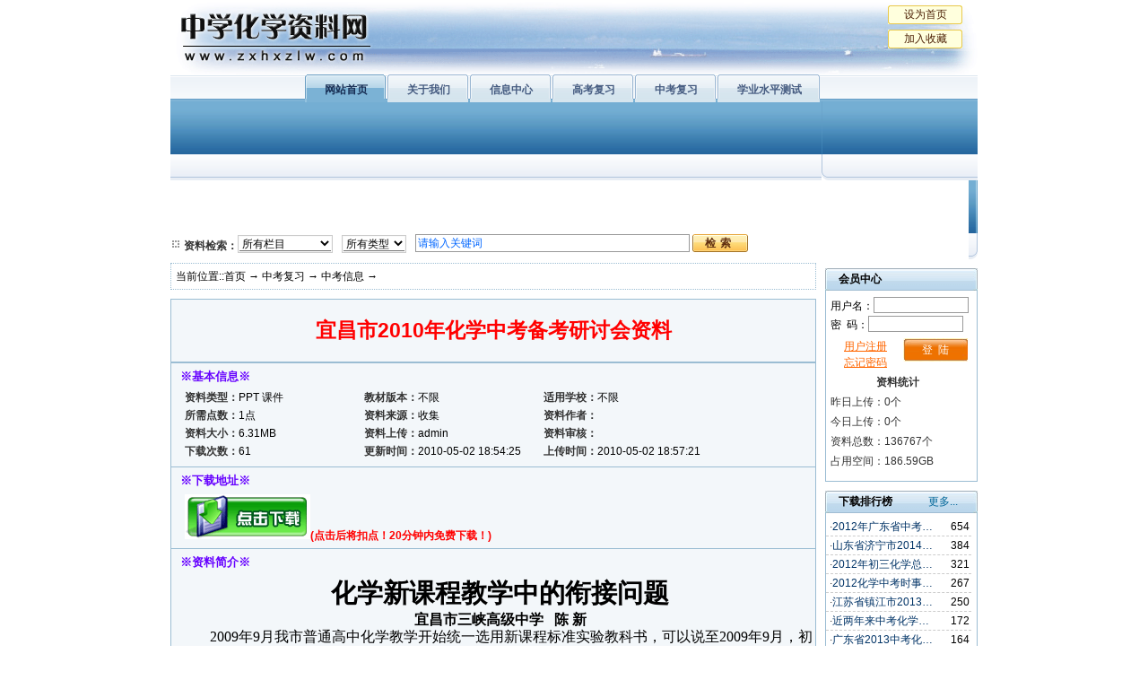

--- FILE ---
content_type: text/html
request_url: http://www.zxhxzlw.com/?/file-50882.html
body_size: 14203
content:

<!DOCTYPE html PUBLIC "-//W3C//DTD XHTML 1.0 Transitional//EN" "http://www.w3.org/TR/xhtml1/DTD/xhtml1-transitional.dtd">
<html xmlns="http://www.w3.org/1999/xhtml">
<head>
<title>PPT 课件-宜昌市2010年化学中考备考研讨会资料|中考信息|中考复习|中学化学资料网</title>
<meta name="Keywords" content="宜昌市2010年化学中考备考研讨会资料,PPT 课件,中考信息,中考复习,">
<meta name="Description" content="PPT 课件:宜昌市2010年化学中考备考研讨会资料,PPT 课件,中考信息,中考复习,">
<meta http-equiv="Content-Type" content="text/html; charset=gb2312" />

<meta name="robots" content="index, follow" />
<meta name="googlebot" content="index, follow" />

<meta name="google-site-verification" content="S_DmjoQy9RhetjkXG3RO0lD5wF6dMXIicR9U_dNjVLs" />
<link type="text/css" href="style/common.css" rel="stylesheet" />
<link type="text/css" href="style/into.css" rel="stylesheet" />
<link type="text/css" href="forum/Themes/Default/common.css" rel="stylesheet" />
<script type="text/javascript">
var obj
function document.onmousedown(){
obj=event.srcElement
obj.onfocus=blurit
}
function blurit(){
var type=obj.type
if(type=="submit"||type=="button"||type=="reset"||obj.tagName=="A"){obj.blur()}
}


function $(id) {
	return document.getElementById(id);
}


//UrlPost Start
document.write("<form id=UrlPost method=Post></form>")
function UrlPost(Url){
	$("UrlPost").action = Url;
	document.forms['UrlPost'].submit()
}
//UrlPost END

function log_out_web()
{
	ht = document.getElementsByTagName("html");
	ht[0].style.filter = "progid:DXImageTransform.Microsoft.BasicImage(grayscale=1)";
	if (confirm('你确定要退出？'))
	{
		UrlPost("forum/Login.asp?Menu=OUT&act=WEB");
	}
	else
	{
		ht[0].style.filter = "";
		return false;
	}
}
document.write("<input type=hidden name=CURL value=/index.asp?/file-50882.html />");
function checkinput(){
if (document.sf.keyword.value=="请输入关键词"||document.sf.keyword.value==""){
alert("请输入关键词!");
document.sf.keyword.focus();
return false;
}
return true;
}
</script>

</head>

<body>
<div id="header">
    <div id="topMain"></div>
    <div id="headerNav">
        <ul>
            <li><a href="#" onClick="this.style.behavior='url(#default#homepage)';this.setHomePage('http://www.zxhxzlw.com');event.returnValue=false;">设为首页</a></li>
			<li><a href="Javascript:window.external.addFavorite(document.location.href,document.title)">加入收藏</a></li>
        </ul>
  </div>    
</div>
<div id="mainNav">
     <ul>
	     <li class="current"><a href="/">网站首页</a></li>
		 <li ><a href="/?/aboutus.html">关于我们</a></li>
		 <li ><a href="/?/info.html">信息中心</a></li>
		 
		 <li><a href="/?/into-10.html">高考复习</a></li>
		 <li><a href="/?/into-12.html">中考复习</a></li>
		 <li><a href="/?/into-9.html">学业水平测试</a></li>		 
		 
     </ul>
     <div id="subNav">
	     <div id="subNavBGLeft"></div>
	   <div id="subNavMain">
		     <ul>
			     <li><a href="/?/into-1.html">必修1</a></li>
			     <li><a href="/?/into-3.html">化学与生活</a></li>
				 <li><a href="/?/into-5.html">物质结构与性质</a></li>
				 <li><a href="/?/into-7.html">有机化学基础</a></li>	
				 <li><a href="/?/into-1127.html">上教版</a></li>
				 <li><a href="/?/into-9.html">学业水平测试</a></li>
				 <li><a href="/?/into-11.html">初中化学</a></li>
				 <li style="border-right:0px;"><a href="/?/into-13.html">教学文摘</a></li>
				 	 
			 </ul>
		     <ul>
			     <li><a href="/?/into-2.html">必修2</a></li>
			     <li><a href="/?/into-4.html">化学与技术</a></li>
				 <li><a href="/?/into-6.html" style="padding:0px 6px;">化学反应原理</a></li>
				 <li><a href="/?/into-8.html" style="padding:0px 12px;">实验化学</a></li>
				 <li><a href="/?/into-1281.html">旧人教</a></li>
				 <li><a href="/?/into-10.html" style="padding:0px 12px;">高考复习</a></li>
				 <li><a href="/?/into-12.html">中考复习</a></li>
				 <li style="border-right:0px;"><a href="/?/into-14.html">化学竞赛</a></li>
				 			 
			 </ul>
			 <div id="searchBox"><form name="sf" id="sf" action="/search.asp" method="get" onSubmit="return checkinput();"><img src="images/icon_1.gif" width="12" height="12" /><span class="stitle1">资料检索：</span>
			    <div class="select">
				<div>
			     <select name="ClassID" >
				   <option value="0">所有栏目</option>
				 				 
				   <option value="1">必修1</option>
				  				 
				   <option value="2">必修2</option>
				  				 
				   <option value="3">化学与生活</option>
				  				 
				   <option value="4">化学与技术</option>
				  				 
				   <option value="5">物质结构与性质</option>
				  				 
				   <option value="6">化学反应原理</option>
				  				 
				   <option value="7">有机化学基础</option>
				  				 
				   <option value="8">实验化学</option>
				  				 
				   <option value="9">学业水平测试</option>
				  				 
				   <option value="10">高考复习</option>
				  				 
				   <option value="11">初中化学</option>
				  				 
				   <option value="12">中考复习</option>
				  				 
				   <option value="13">教学文摘</option>
				  				 
				   <option value="14">化学竞赛</option>				   
				 				 
				   <!--<option value=""></option> -->
				  				   
		         </select>
				 </div>
			   </div>
				<div class="select">
				<div>
			     <select name="ft">
				   <option value="">所有类型</option>
				   <option value="2">PPT 课件</option>
				  				 
				   <option value="1">教(学)案</option>
				  				 
				   <option value="3">动画视频</option>
				  				 
				   <option value="6">专题训练</option>
				  				 
				   <option value="4">一课一练</option>
				  				 
				   <option value="5">单元测试</option>
				  				 
				   <option value="18">中考试题</option>
				  				 
				   <option value="14">期中考试</option>
				  				 
				   <option value="15">期末考试</option>
				  				 
				   <option value="16">高考模拟</option>
				  				 
				   <option value="7">高考试题</option>
				  				 
				   <option value="17">中考模拟</option>				   
				 				 
				   <!--<option value=""></option> -->
				  	
		         </select>
				 </div>
			   </div>

			     <input name="keyword" id="keyword" type="text" value="请输入关键词"  onfocus="if(this.value=='请输入关键词')this.value=''" onclick="if(this.value=='请输入关键词')this.value=''" onBlur="if(this.value=='')this.value='请输入关键词'" />
			     <input type="submit" name="Submit" id="Submit" value="检索" />		
				 </form>
		     </div>
	   </div>
			 
		 <div id="subNavBGRight"></div>
	</div>
</div>



<div id="bodymain">
    <!--左侧START-->
    <div id="bodyleft">
<div id="intoNav">当前位置::首页 → 中考复习 → 中考信息 → </div>	   
	   <div id="intoMain">
		    <div id="FileTitle"><h1>宜昌市2010年化学中考备考研讨会资料</h1></div>
			<div id="intosubcontentfile">
			<ul class="intofilelistul">
						
			
			<li class="intofilelistli file_title1">※基本信息※</li>
			<li class="intofilelistli b-line" >
			  <ul id="binfo">
				<li><span class="mytitle">资料类型：</span>PPT 课件</li>
				<li><span class="mytitle">教材版本：</span>不限</li>
				<li><span class="mytitle">适用学校：</span>不限</li>
                <li><span class="mytitle">所需点数：</span>1点</li>				
				<li><span class="mytitle">资料来源：</span>收集</li>
				<li><span class="mytitle">资料作者：</span></li>
				<li><span class="mytitle">资料大小：</span>6.31MB</li>
				<li><span class="mytitle">资料上传：</span>admin</li>
				<li><span class="mytitle">资料审核：</span></li>
				<li><span class="mytitle">下载次数：</span>61</li>
				<li><span class="mytitle">更新时间：</span>2010-05-02 18:54:25</li>				
				<li><span class="mytitle">上传时间：</span>2010-05-02 18:57:21</li>
			  </ul>
			  <div class="clear"></div>
			</li>
			<li class="intofilelistli file_title1">※下载地址※</li>
			<li class="intofilelistli b-line">
			
<!--			<span class="warning">
			<br />您好，您还没有登陆。请[<a href="#LOGIN">登陆</a>]。如果还不是会员，赶紧去[<a href="forum/CreateUser.asp">注册</a>]吧！<br /><br /></span> -->
			
			<a href="Download.asp?ID=50882"><img src="images/download.gif" alt="DOWNLOAD-BY-ARAN" width="140" height="50" border="0" /></a><span class="warning">(点击后将扣点！20分钟内免费下载！)</span>
			
			</li>

			<li class="intofilelistli file_title1">※资料简介※</li>
			<li class="intofilelistli b-line"><p style="text-align: center; margin: 0cm 0cm 0pt" class="MsoNormal" align="center"><b style="mso-bidi-font-weight: normal"><span style="font-family: 黑体; font-size: 22pt; mso-ascii-font-family: 'Times New Roman'">化学新课程教学中的衔接问题</span></b><b style="mso-bidi-font-weight: normal"><span style="font-size: 22pt; mso-fareast-font-family: 黑体" lang="EN-US"><o:p></o:p></span></b></p>
<p style="text-align: center; line-height: 150%; margin: 0cm 0cm 0pt; mso-layout-grid-align: none" class="MsoNormal" align="center"><font size="3"><b style="mso-bidi-font-weight: normal"><span style="font-family: 楷体_GB2312; mso-font-kerning: 0pt; mso-ansi-language: ZH-CN; mso-ascii-font-family: 'Times New Roman'">宜昌市三峡高级中学</span></b><b style="mso-bidi-font-weight: normal"><span style="mso-fareast-font-family: 楷体_GB2312; mso-font-kerning: 0pt; mso-ansi-language: ZH-CN"><span style="mso-spacerun: yes"><font face="Times New Roman">&nbsp;&nbsp; </font></span></span></b><b style="mso-bidi-font-weight: normal"><span style="font-family: 楷体_GB2312; mso-font-kerning: 0pt; mso-ansi-language: ZH-CN; mso-ascii-font-family: 'Times New Roman'">陈</span></b><b style="mso-bidi-font-weight: normal"><span style="mso-fareast-font-family: 楷体_GB2312; mso-font-kerning: 0pt; mso-ansi-language: ZH-CN"><font face="Times New Roman"> </font></span></b><b style="mso-bidi-font-weight: normal"><span style="font-family: 楷体_GB2312; mso-font-kerning: 0pt; mso-ansi-language: ZH-CN; mso-ascii-font-family: 'Times New Roman'">新</span></b><b style="mso-bidi-font-weight: normal"><span style="mso-fareast-font-family: 楷体_GB2312; mso-font-kerning: 0pt; mso-ansi-language: ZH-CN"><o:p></o:p></span></b></font></p>
<p style="text-indent: 21pt; margin: 0cm 0cm 0pt; mso-char-indent-count: 2.0" class="MsoNormal"><font size="3"><span style="mso-font-kerning: 0pt; mso-ansi-language: ZH-CN"><font face="Times New Roman">2009</font></span><span style="font-family: 宋体; mso-font-kerning: 0pt; mso-ansi-language: ZH-CN; mso-ascii-font-family: 'Times New Roman'; mso-hansi-font-family: 'Times New Roman'">年</span><span style="mso-font-kerning: 0pt; mso-ansi-language: ZH-CN"><font face="Times New Roman">9</font></span><span style="font-family: 宋体; mso-font-kerning: 0pt; mso-ansi-language: ZH-CN; mso-ascii-font-family: 'Times New Roman'; mso-hansi-font-family: 'Times New Roman'">月我市普通高中</span><span style="font-family: 宋体; mso-bidi-font-size: 10.5pt; mso-ascii-font-family: 'Times New Roman'; mso-hansi-font-family: 'Times New Roman'">化学教学开始</span><span style="font-family: 宋体; mso-font-kerning: 0pt; mso-ansi-language: ZH-CN; mso-ascii-font-family: 'Times New Roman'; mso-hansi-font-family: 'Times New Roman'">统一选用新</span><span style="font-family: 宋体; mso-bidi-font-size: 10.5pt; mso-ascii-font-family: 'Times New Roman'; mso-hansi-font-family: 'Times New Roman'">课程标准实验教科书，可以说至</span><span style="mso-font-kerning: 0pt; mso-ansi-language: ZH-CN"><font face="Times New Roman">2009</font></span><span style="font-family: 宋体; mso-font-kerning: 0pt; mso-ansi-language: ZH-CN; mso-ascii-font-family: 'Times New Roman'; mso-hansi-font-family: 'Times New Roman'">年</span><span style="mso-font-kerning: 0pt; mso-ansi-language: ZH-CN"><font face="Times New Roman">9</font></span><span style="font-family: 宋体; mso-font-kerning: 0pt; mso-ansi-language: ZH-CN; mso-ascii-font-family: 'Times New Roman'; mso-hansi-font-family: 'Times New Roman'">月，</span><span style="font-family: 宋体; mso-bidi-font-size: 10.5pt; mso-ascii-font-family: 'Times New Roman'; mso-hansi-font-family: 'Times New Roman'">初中与高中化学的新课程的教学终于正式接轨了。本人多年从事普通高中的化学教学，曾主持过湖北省教研课题</span><span style="mso-bidi-font-size: 10.5pt" lang="EN-US"><font face="Times New Roman">&ldquo;</font></span><span style="font-family: 宋体; mso-bidi-font-size: 10.5pt; mso-ascii-font-family: 'Times New Roman'; mso-hansi-font-family: 'Times New Roman'">初高中化学衔接教学研究</span><span style="mso-bidi-font-size: 10.5pt" lang="EN-US"><font face="Times New Roman">&rdquo;</font></span><span style="font-family: 宋体; mso-bidi-font-size: 10.5pt; mso-ascii-font-family: 'Times New Roman'; mso-hansi-font-family: 'Times New Roman'">工作，自</span><span style="mso-bidi-font-size: 10.5pt" lang="EN-US"><font face="Times New Roman">2003</font></span><span style="font-family: 宋体; mso-bidi-font-size: 10.5pt; mso-ascii-font-family: 'Times New Roman'; mso-hansi-font-family: 'Times New Roman'">年起参加过三次宜昌市中考的化学命题，自去年</span><span style="mso-bidi-font-size: 10.5pt" lang="EN-US"><font face="Times New Roman">9</font></span><span style="font-family: 宋体; mso-bidi-font-size: 10.5pt; mso-ascii-font-family: 'Times New Roman'; mso-hansi-font-family: 'Times New Roman'">月，我担任高一三个班的化学新课程的教学工作。上周，<st1:personname w:st="on" productid="刘四方">刘四方</st1:personname>老师邀请我参加这次初中化学研讨会，要求我从初高中新课程的化学衔接教学，结合中考与高考的实际要求作一个发言。在此，我想从初高中化学新课程教学内容和要求的衔接上谈谈自己的一点体会。</span><span style="mso-bidi-font-size: 10.5pt" lang="EN-US"><o:p></o:p></span></font></p>
<p style="margin: 0cm 0cm 0pt" class="MsoNormal"><b style="mso-bidi-font-weight: normal"><span style="font-family: 楷体_GB2312; font-size: 12pt; mso-ascii-font-family: 'Times New Roman'">一、初高中新课程标准实验教科书在化学知识上的传承和深化</span></b><b style="mso-bidi-font-weight: normal"><span style="font-size: 12pt; mso-fareast-font-family: 楷体_GB2312" lang="EN-US"><o:p></o:p></span></b></p>
<p style="text-indent: 20.65pt; margin: 0cm 0cm 0pt; mso-char-indent-count: 1.96" class="MsoNormal"><font size="3"><b style="mso-bidi-font-weight: normal"><span style="mso-bidi-font-size: 10.5pt; mso-fareast-font-family: 楷体_GB2312" lang="EN-US"><font face="Times New Roman">1</font></span></b><b style="mso-bidi-font-weight: normal"><span style="font-family: 楷体_GB2312; mso-bidi-font-size: 10.5pt; mso-ascii-font-family: 'Times New Roman'">．初高中新课程化学教材知识的层次性</span></b><b style="mso-bidi-font-weight: normal"><span style="mso-bidi-font-size: 10.5pt; mso-fareast-font-family: 楷体_GB2312" lang="EN-US"><o:p></o:p></span></b></font></p>
<p style="text-indent: 21pt; margin: 0cm 0cm 0pt; mso-char-indent-count: 2.0" class="MsoNormal"><font size="3"><span style="font-family: 宋体; mso-bidi-font-size: 10.5pt; mso-ascii-font-family: 'Times New Roman'; mso-hansi-font-family: 'Times New Roman'">初高中化学新课程标准实验教科书在教学内容上可分为两个阶段三个层次：</span><span style="mso-bidi-font-size: 10.5pt" lang="EN-US"><o:p></o:p></span></font></p>
<p style="text-indent: 21pt; margin: 0cm 0cm 0pt; mso-char-indent-count: 2.0" class="MsoNormal"><font size="3"><span style="font-family: 宋体; mso-bidi-font-size: 10.5pt; mso-ascii-font-family: 'Times New Roman'; mso-hansi-font-family: 'Times New Roman'">第一阶段是初中九年级的义务教育阶段，使用的是义务教育课程标准实验教科书，共上、下两册，在教育属性上为</span><span style="font-family: 宋体; mso-ascii-font-family: 'Times New Roman'; mso-hansi-font-family: 'Times New Roman'">启蒙性的基础化学，是中学化学的第一层次。</span><span style="mso-bidi-font-size: 10.5pt" lang="EN-US"><o:p></o:p></span></font></p>
<p style="text-indent: 21pt; margin: 0cm 0cm 0pt; mso-char-indent-count: 2.0" class="MsoNormal"><font size="3"><span style="font-family: 宋体; mso-bidi-font-size: 10.5pt; mso-ascii-font-family: 'Times New Roman'; mso-hansi-font-family: 'Times New Roman'">第二阶段是目前高中的非义务教育阶段，使用的是普通高中课程标准实验教科书，共</span><span style="mso-bidi-font-size: 10.5pt" lang="EN-US"><font face="Times New Roman">8</font></span><span style="font-family: 宋体; mso-bidi-font-size: 10.5pt; mso-ascii-font-family: 'Times New Roman'; mso-hansi-font-family: 'Times New Roman'">册，其中包括化学必修</span><span style="mso-bidi-font-size: 10.5pt" lang="EN-US"><font face="Times New Roman">1</font></span><span style="font-family: 宋体; mso-bidi-font-size: 10.5pt; mso-ascii-font-family: 'Times New Roman'; mso-hansi-font-family: 'Times New Roman'">和必修</span><span style="mso-bidi-font-size: 10.5pt" lang="EN-US"><font face="Times New Roman">2</font></span><span style="font-family: 宋体; mso-bidi-font-size: 10.5pt; mso-ascii-font-family: 'Times New Roman'; mso-hansi-font-family: 'Times New Roman'">，</span><span style="font-family: 宋体; mso-ascii-font-family: 'Times New Roman'; mso-hansi-font-family: 'Times New Roman'">是高中生结业必修的基础化学，中学化学的第二层次；后</span><span lang="EN-US"><font face="Times New Roman">6</font></span><span style="font-family: 宋体; mso-ascii-font-family: 'Times New Roman'; mso-hansi-font-family: 'Times New Roman'">册分别为化学与生活</span><span lang="EN-US"><font face="Times New Roman">(</font></span><span style="font-family: 宋体; mso-ascii-font-family: 'Times New Roman'; mso-hansi-font-family: 'Times New Roman'">必修</span><span lang="EN-US"><font face="Times New Roman">1)</font></span><span style="font-family: 宋体; mso-ascii-font-family: 'Times New Roman'; mso-hansi-font-family: 'Times New Roman'">、化学与技术</span><span lang="EN-US"><font face="Times New Roman">(</font></span><span style="font-family: 宋体; mso-ascii-font-family: 'Times New Roman'; mso-hansi-font-family: 'Times New Roman'">必修</span><span lang="EN-US"><font face="Times New Roman">2)</font></span><span style="font-family: 宋体; mso-ascii-font-family: 'Times New Roman'; mso-hansi-font-family: 'Times New Roman'">、物质结构与性质</span><span lang="EN-US"><font face="Times New Roman">(</font></span><span style="font-family: 宋体; mso-ascii-font-family: 'Times New Roman'; mso-hansi-font-family: 'Times New Roman'">必修</span><span lang="EN-US"><font face="Times New Roman">3)</font></span><span style="font-family: 宋体; mso-ascii-font-family: 'Times New Roman'; mso-hansi-font-family: 'Times New Roman'">、化学反应原理</span><span lang="EN-US"><font face="Times New Roman">(</font></span><span style="font-family: 宋体; mso-ascii-font-family: 'Times New Roman'; mso-hansi-font-family: 'Times New Roman'">必修</span><span lang="EN-US"><font face="Times New Roman">4)</font></span><span style="font-family: 宋体; mso-ascii-font-family: 'Times New Roman'; mso-hansi-font-family: 'Times New Roman'">、有机化学基础</span><span lang="EN-US"><font face="Times New Roman">(</font></span><span style="font-family: 宋体; mso-ascii-font-family: 'Times New Roman'; mso-hansi-font-family: 'Times New Roman'">必修</span><span lang="EN-US"><font face="Times New Roman">5)</font></span><span style="font-family: 宋体; mso-ascii-font-family: 'Times New Roman'; mso-hansi-font-family: 'Times New Roman'">和实验化学</span><span lang="EN-US"><font face="Times New Roman">(</font></span><span style="font-family: 宋体; mso-ascii-font-family: 'Times New Roman'; mso-hansi-font-family: 'Times New Roman'">必修</span><span lang="EN-US"><font face="Times New Roman">6)</font></span><span style="font-family: 宋体; mso-ascii-font-family: 'Times New Roman'; mso-hansi-font-family: 'Times New Roman'">。是中学化学的第三层次。</span></font></p>
<p style="text-indent: 21pt; margin: 0cm 0cm 0pt; mso-char-indent-count: 2.0" class="MsoNormal"><font size="3"><span style="font-family: 宋体; mso-ascii-font-family: 'Times New Roman'; mso-hansi-font-family: 'Times New Roman'">按外省市要求，化学与生活</span><span lang="EN-US"><font face="Times New Roman">(</font></span><span style="font-family: 宋体; mso-ascii-font-family: 'Times New Roman'; mso-hansi-font-family: 'Times New Roman'">必修</span><span lang="EN-US"><font face="Times New Roman">2)</font></span><span style="font-family: 宋体; mso-ascii-font-family: 'Times New Roman'; mso-hansi-font-family: 'Times New Roman'">可作为文科方向的学生选修课程；物质结构与性质</span><span lang="EN-US"><font face="Times New Roman">(</font></span><span style="font-family: 宋体; mso-ascii-font-family: 'Times New Roman'; mso-hansi-font-family: 'Times New Roman'">必修</span><span lang="EN-US"><font face="Times New Roman">3)</font></span><span style="font-family: 宋体; mso-ascii-font-family: 'Times New Roman'; mso-hansi-font-family: 'Times New Roman'">、化学反应原理</span><span lang="EN-US"><font face="Times New Roman">(</font></span><span style="font-family: 宋体; mso-ascii-font-family: 'Times New Roman'; mso-hansi-font-family: 'Times New Roman'">必修</span><span lang="EN-US"><font face="Times New Roman">4)</font></span><span style="font-family: 宋体; mso-ascii-font-family: 'Times New Roman'; mso-hansi-font-family: 'Times New Roman'">、有机化学基础</span><span lang="EN-US"><font face="Times New Roman">(</font></span><span style="font-family: 宋体; mso-ascii-font-family: 'Times New Roman'; mso-hansi-font-family: 'Times New Roman'">必修</span><span lang="EN-US"><font face="Times New Roman">5)</font></span><span style="font-family: 宋体; mso-ascii-font-family: 'Times New Roman'; mso-hansi-font-family: 'Times New Roman'">是理科方向学生的必修课程。</span><font face="Times New Roman"> </font></font></p>
<p style="text-indent: 20.65pt; margin: 0cm 0cm 0pt; mso-char-indent-count: 1.96" class="MsoNormal"><font size="3"><b style="mso-bidi-font-weight: normal"><span style="mso-bidi-font-size: 10.5pt; mso-fareast-font-family: 楷体_GB2312" lang="EN-US"><font face="Times New Roman">2</font></span></b><b style="mso-bidi-font-weight: normal"><span style="font-family: 楷体_GB2312; mso-bidi-font-size: 10.5pt; mso-ascii-font-family: 'Times New Roman'">．初中化学知识在高中化学中的传承与发展</span></b><b style="mso-bidi-font-weight: normal"><span style="mso-bidi-font-size: 10.5pt; mso-fareast-font-family: 楷体_GB2312" lang="EN-US"><o:p></o:p></span></b></font></p>
<p style="text-indent: 21pt; margin: 0cm 0cm 0pt; mso-char-indent-count: 2.0" class="MsoNormal"><font size="3"><span style="font-family: 宋体; mso-ascii-font-family: 'Times New Roman'; mso-hansi-font-family: 'Times New Roman'">初高中化学知识的衔接发展主要在高中</span><span style="font-family: 宋体; mso-bidi-font-size: 10.5pt; mso-ascii-font-family: 'Times New Roman'; mso-hansi-font-family: 'Times New Roman'">化学必修</span><span style="mso-bidi-font-size: 10.5pt" lang="EN-US"><font face="Times New Roman">1</font></span><span style="font-family: 宋体; mso-bidi-font-size: 10.5pt; mso-ascii-font-family: 'Times New Roman'; mso-hansi-font-family: 'Times New Roman'">和必修</span><span style="mso-bidi-font-size: 10.5pt" lang="EN-US"><font face="Times New Roman">2</font></span><span style="font-family: 宋体; mso-bidi-font-size: 10.5pt; mso-ascii-font-family: 'Times New Roman'; mso-hansi-font-family: 'Times New Roman'">教材上，其主要</span><span style="font-family: 宋体; mso-bidi-font-size: 12.5pt; mso-font-kerning: 0pt; mso-ascii-font-family: 'Times New Roman'; mso-hansi-font-family: 'Times New Roman'">传承关系为：</span><span style="mso-bidi-font-size: 12.5pt; mso-font-kerning: 0pt" lang="EN-US"><o:p></o:p></span></font></p>
<p style="text-indent: 21pt; margin: 0cm 0cm 0pt; mso-char-indent-count: 2.0" class="MsoNormal"><font size="3"><span style="mso-bidi-font-size: 12.5pt; mso-font-kerning: 0pt" lang="EN-US"><font face="Times New Roman">(1)</font></span><span style="font-family: 宋体; mso-bidi-font-size: 12.5pt; mso-font-kerning: 0pt; mso-ascii-font-family: 'Times New Roman'; mso-hansi-font-family: 'Times New Roman'">化学式</span><span style="mso-bidi-font-size: 12.5pt; mso-font-kerning: 0pt" lang="EN-US"><font face="Times New Roman">&rarr;</font></span><span style="font-family: 宋体; mso-bidi-font-size: 12.5pt; mso-font-kerning: 0pt; mso-ascii-font-family: 'Times New Roman'; mso-hansi-font-family: 'Times New Roman'">结构示意图</span><span style="mso-bidi-font-size: 12.5pt; mso-font-kerning: 0pt" lang="EN-US"><font face="Times New Roman">&rarr;</font></span><span style="font-family: 宋体; mso-bidi-font-size: 12.5pt; mso-font-kerning: 0pt; mso-ascii-font-family: 'Times New Roman'; mso-hansi-font-family: 'Times New Roman'">电子式、结构式</span><span style="mso-bidi-font-size: 12.5pt; mso-font-kerning: 0pt" lang="EN-US"><font face="Times New Roman">&rarr;</font></span><span style="font-family: 宋体; mso-bidi-font-size: 12.5pt; mso-font-kerning: 0pt; mso-ascii-font-family: 'Times New Roman'; mso-hansi-font-family: 'Times New Roman'">键线式</span><span style="mso-bidi-font-size: 12.5pt; mso-font-kerning: 0pt" lang="EN-US"><font face="Times New Roman">(</font></span><span style="font-family: 宋体; mso-bidi-font-size: 12.5pt; mso-font-kerning: 0pt; mso-ascii-font-family: 'Times New Roman'; mso-hansi-font-family: 'Times New Roman'">立体结构式</span><span style="mso-bidi-font-size: 12.5pt; mso-font-kerning: 0pt" lang="EN-US"><font face="Times New Roman">)</font></span><span style="font-family: 宋体; mso-bidi-font-size: 12.5pt; mso-font-kerning: 0pt; mso-ascii-font-family: 'Times New Roman'; mso-hansi-font-family: 'Times New Roman'">；</span><span style="mso-bidi-font-size: 12.5pt; mso-font-kerning: 0pt" lang="EN-US"><o:p></o:p></span></font></p>
<p style="text-indent: 21pt; margin: 0cm 0cm 0pt; mso-char-indent-count: 2.0" class="MsoNormal"><font size="3"><span style="mso-bidi-font-size: 12.5pt; mso-font-kerning: 0pt" lang="EN-US"><font face="Times New Roman">(2)</font></span><span style="font-family: 宋体; mso-bidi-font-size: 12.5pt; mso-font-kerning: 0pt; mso-ascii-font-family: 'Times New Roman'; mso-hansi-font-family: 'Times New Roman'">化学方程式</span><span style="mso-bidi-font-size: 12.5pt; mso-font-kerning: 0pt" lang="EN-US"><font face="Times New Roman">&rarr;</font></span><span style="font-family: 宋体; mso-bidi-font-size: 12.5pt; mso-font-kerning: 0pt; mso-ascii-font-family: 'Times New Roman'; mso-hansi-font-family: 'Times New Roman'">离子方程式</span><span style="mso-bidi-font-size: 12.5pt; mso-font-kerning: 0pt" lang="EN-US"><font face="Times New Roman">&rarr;</font></span><span style="font-family: 宋体; mso-bidi-font-size: 12.5pt; mso-font-kerning: 0pt; mso-ascii-font-family: 'Times New Roman'; mso-hansi-font-family: 'Times New Roman'">热化学方程式</span><span style="mso-bidi-font-size: 12.5pt; mso-font-kerning: 0pt" lang="EN-US"><font face="Times New Roman">&rarr;</font></span><span style="font-family: 宋体; mso-bidi-font-size: 12.5pt; mso-font-kerning: 0pt; mso-ascii-font-family: 'Times New Roman'; mso-hansi-font-family: 'Times New Roman'">电极反应式等；</span><span style="mso-bidi-font-size: 12.5pt; mso-font-kerning: 0pt" lang="EN-US"><o:p></o:p></span></font></p>
<p style="text-indent: 21pt; margin: 0cm 0cm 0pt; mso-char-indent-count: 2.0" class="MsoNormal"><font size="3"><span style="mso-bidi-font-size: 12.5pt; mso-font-kerning: 0pt" lang="EN-US"><font face="Times New Roman">(3)</font></span><span style="font-family: 宋体; mso-bidi-font-size: 12.5pt; mso-font-kerning: 0pt; mso-ascii-font-family: 'Times New Roman'; mso-hansi-font-family: 'Times New Roman'">质量守恒定律</span><span style="mso-bidi-font-size: 12.5pt; mso-font-kerning: 0pt" lang="EN-US"><font face="Times New Roman">&rarr;</font></span><span style="font-family: 宋体; mso-bidi-font-size: 12.5pt; mso-font-kerning: 0pt; mso-ascii-font-family: 'Times New Roman'; mso-hansi-font-family: 'Times New Roman'">得失电子守恒、电荷守恒、物料守恒</span><span style="mso-bidi-font-size: 12.5pt; mso-font-kerning: 0pt" lang="EN-US"><font face="Times New Roman">&rarr;</font></span><span style="font-family: 宋体; mso-bidi-font-size: 12.5pt; mso-font-kerning: 0pt; mso-ascii-font-family: 'Times New Roman'; mso-hansi-font-family: 'Times New Roman'">能量守恒定律</span><span style="mso-bidi-font-size: 12.5pt; mso-font-kerning: 0pt" lang="EN-US"><font face="Times New Roman">&rarr;</font></span><span style="font-family: 宋体; mso-bidi-font-size: 12.5pt; mso-font-kerning: 0pt; mso-ascii-font-family: 'Times New Roman'; mso-hansi-font-family: 'Times New Roman'">中和热测定；</span><span style="mso-bidi-font-size: 12.5pt; mso-font-kerning: 0pt" lang="EN-US"><o:p></o:p></span></font></p>
<p style="text-indent: 21pt; margin: 0cm 0cm 0pt; mso-char-indent-count: 2.0" class="MsoNormal"><font size="3"><span style="mso-bidi-font-size: 12.5pt; mso-font-kerning: 0pt" lang="EN-US"><font face="Times New Roman">(4)</font></span><span style="font-family: 宋体; mso-bidi-font-size: 12.5pt; mso-font-kerning: 0pt; mso-ascii-font-family: 'Times New Roman'; mso-hansi-font-family: 'Times New Roman'">混合物、纯净物</span><span style="mso-bidi-font-size: 12.5pt; mso-font-kerning: 0pt" lang="EN-US"><font face="Times New Roman">&rarr;</font></span><span style="font-family: 宋体; mso-bidi-font-size: 12.5pt; mso-font-kerning: 0pt; mso-ascii-font-family: 'Times New Roman'; mso-hansi-font-family: 'Times New Roman'">单质</span><span style="mso-bidi-font-size: 12.5pt; mso-font-kerning: 0pt" lang="EN-US"><font face="Times New Roman">&rarr;</font></span><span style="font-family: 宋体; mso-bidi-font-size: 12.5pt; mso-font-kerning: 0pt; mso-ascii-font-family: 'Times New Roman'; mso-hansi-font-family: 'Times New Roman'">氧化物</span><span style="mso-bidi-font-size: 12.5pt; mso-font-kerning: 0pt" lang="EN-US"><font face="Times New Roman">(</font></span><span style="font-family: 宋体; mso-bidi-font-size: 12.5pt; mso-font-kerning: 0pt; mso-ascii-font-family: 'Times New Roman'; mso-hansi-font-family: 'Times New Roman'">酸性、碱性、两性氧化物</span><span style="mso-bidi-font-size: 12.5pt; mso-font-kerning: 0pt" lang="EN-US"><font face="Times New Roman">)&rarr;</font></span><span style="font-family: 宋体; mso-bidi-font-size: 12.5pt; mso-font-kerning: 0pt; mso-ascii-font-family: 'Times New Roman'; mso-hansi-font-family: 'Times New Roman'">酸、碱、盐</span><span style="mso-bidi-font-size: 12.5pt; mso-font-kerning: 0pt" lang="EN-US"><font face="Times New Roman">(</font></span><span style="font-family: 宋体; mso-bidi-font-size: 12.5pt; mso-font-kerning: 0pt; mso-ascii-font-family: 'Times New Roman'; mso-hansi-font-family: 'Times New Roman'">通性及转化</span><span style="mso-bidi-font-size: 12.5pt; mso-font-kerning: 0pt" lang="EN-US"><font face="Times New Roman">)&rarr;</font></span><span style="font-family: 宋体; mso-bidi-font-size: 12.5pt; mso-font-kerning: 0pt; mso-ascii-font-family: 'Times New Roman'; mso-hansi-font-family: 'Times New Roman'">复分解反应完成的条件</span><span style="mso-bidi-font-size: 12.5pt; mso-font-kerning: 0pt" lang="EN-US"><font face="Times New Roman">&rarr;</font></span><span style="font-family: 宋体; mso-bidi-font-size: 12.5pt; mso-font-kerning: 0pt; mso-ascii-font-family: 'Times New Roman'; mso-hansi-font-family: 'Times New Roman'">盐类的水解和离子共存条件；</span><span style="mso-bidi-font-size: 12.5pt; mso-font-kerning: 0pt" lang="EN-US"><o:p></o:p></span></font></p>
<p style="text-indent: 21pt; margin: 0cm 0cm 0pt; mso-char-indent-count: 2.0" class="MsoNormal"><font size="3"><span style="mso-bidi-font-size: 12.5pt; mso-font-kerning: 0pt" lang="EN-US"><font face="Times New Roman">(5)</font></span><span style="font-family: 宋体; mso-bidi-font-size: 12.5pt; mso-font-kerning: 0pt; mso-ascii-font-family: 'Times New Roman'; mso-hansi-font-family: 'Times New Roman'">溶液、溶解度、质量分数</span><span style="mso-bidi-font-size: 12.5pt; mso-font-kerning: 0pt" lang="EN-US"><font face="Times New Roman">&rarr;</font></span><span style="font-family: 宋体; mso-bidi-font-size: 12.5pt; mso-font-kerning: 0pt; mso-ascii-font-family: 'Times New Roman'; mso-hansi-font-family: 'Times New Roman'">物质的量浓度</span><span style="mso-bidi-font-size: 12.5pt; mso-font-kerning: 0pt" lang="EN-US"><font face="Times New Roman">&rarr;</font></span><span style="font-family: 宋体; mso-bidi-font-size: 12.5pt; mso-font-kerning: 0pt; mso-ascii-font-family: 'Times New Roman'; mso-hansi-font-family: 'Times New Roman'">离子浓度</span><span style="mso-bidi-font-size: 12.5pt; mso-font-kerning: 0pt" lang="EN-US"><font face="Times New Roman">&rarr;</font></span><span style="font-family: 宋体; mso-bidi-font-size: 12.5pt; mso-font-kerning: 0pt; mso-ascii-font-family: 'Times New Roman'; mso-hansi-font-family: 'Times New Roman'">胶体分散系</span><span style="mso-bidi-font-size: 12.5pt; mso-font-kerning: 0pt" lang="EN-US"><font face="Times New Roman">&rarr;</font></span><span style="font-family: 宋体; mso-bidi-font-size: 12.5pt; mso-font-kerning: 0pt; mso-ascii-font-family: 'Times New Roman'; mso-hansi-font-family: 'Times New Roman'">非水溶液等；</span><span style="mso-bidi-font-size: 12.5pt; mso-font-kerning: 0pt" lang="EN-US"><o:p></o:p></span></font></p>
<p style="text-indent: 21pt; margin: 0cm 0cm 0pt; mso-char-indent-count: 2.0" class="MsoNormal"><font size="3"><span style="mso-bidi-font-size: 12.5pt; mso-font-kerning: 0pt" lang="EN-US"><font face="Times New Roman">(6)</font></span><span style="font-family: 宋体; mso-bidi-font-size: 12.5pt; mso-font-kerning: 0pt; mso-ascii-font-family: 'Times New Roman'; mso-hansi-font-family: 'Times New Roman'">原子</span><span style="mso-bidi-font-size: 12.5pt; mso-font-kerning: 0pt" lang="EN-US"><font face="Times New Roman">(</font></span><span style="font-family: 宋体; mso-bidi-font-size: 12.5pt; mso-font-kerning: 0pt; mso-ascii-font-family: 'Times New Roman'; mso-hansi-font-family: 'Times New Roman'">分子、离子</span><span style="mso-bidi-font-size: 12.5pt; mso-font-kerning: 0pt" lang="EN-US"><font face="Times New Roman">)</font></span><span style="font-family: 宋体; mso-bidi-font-size: 12.5pt; mso-font-kerning: 0pt; mso-ascii-font-family: 'Times New Roman'; mso-hansi-font-family: 'Times New Roman'">结构</span><span style="mso-bidi-font-size: 12.5pt; mso-font-kerning: 0pt" lang="EN-US"><font face="Times New Roman">&rarr;</font></span><span style="font-family: 宋体; mso-bidi-font-size: 12.5pt; mso-font-kerning: 0pt; mso-ascii-font-family: 'Times New Roman'; mso-hansi-font-family: 'Times New Roman'">原</span><span style="mso-bidi-font-size: 12.5pt; mso-font-kerning: 0pt" lang="EN-US"><font face="Times New Roman">(</font></span><span style="font-family: 宋体; mso-bidi-font-size: 12.5pt; mso-font-kerning: 0pt; mso-ascii-font-family: 'Times New Roman'; mso-hansi-font-family: 'Times New Roman'">离</span><span style="mso-bidi-font-size: 12.5pt; mso-font-kerning: 0pt" lang="EN-US"><font face="Times New Roman">)</font></span><span style="font-family: 宋体; mso-bidi-font-size: 12.5pt; mso-font-kerning: 0pt; mso-ascii-font-family: 'Times New Roman'; mso-hansi-font-family: 'Times New Roman'">子的核外电子排布</span><span style="mso-bidi-font-size: 12.5pt; mso-font-kerning: 0pt" lang="EN-US"><font face="Times New Roman">&rarr;</font></span><span style="font-family: 宋体; mso-bidi-font-size: 12.5pt; mso-font-kerning: 0pt; mso-ascii-font-family: 'Times New Roman'; mso-hansi-font-family: 'Times New Roman'">电子云形状</span><span style="mso-bidi-font-size: 12.5pt; mso-font-kerning: 0pt" lang="EN-US"><font face="Times New Roman">&rarr;</font></span><span style="font-family: 宋体; mso-bidi-font-size: 12.5pt; mso-font-kerning: 0pt; mso-ascii-font-family: 'Times New Roman'; mso-hansi-font-family: 'Times New Roman'">基团</span><span style="mso-bidi-font-size: 12.5pt; mso-font-kerning: 0pt" lang="EN-US"><font face="Times New Roman">(</font></span><span style="font-family: 宋体; mso-bidi-font-size: 12.5pt; mso-font-kerning: 0pt; mso-ascii-font-family: 'Times New Roman'; mso-hansi-font-family: 'Times New Roman'">根、基</span><span style="mso-bidi-font-size: 12.5pt; mso-font-kerning: 0pt" lang="EN-US"><font face="Times New Roman">)</font></span><span style="font-family: 宋体; mso-bidi-font-size: 12.5pt; mso-font-kerning: 0pt; mso-ascii-font-family: 'Times New Roman'; mso-hansi-font-family: 'Times New Roman'">结构</span><span style="mso-bidi-font-size: 12.5pt; mso-font-kerning: 0pt" lang="EN-US"><font face="Times New Roman">&rarr;</font></span><span style="font-family: 宋体; mso-bidi-font-size: 12.5pt; mso-font-kerning: 0pt; mso-ascii-font-family: 'Times New Roman'; mso-hansi-font-family: 'Times New Roman'">晶体结构</span><span style="mso-bidi-font-size: 12.5pt; mso-font-kerning: 0pt" lang="EN-US"><font face="Times New Roman">&rarr;</font></span><span style="font-family: 宋体; mso-bidi-font-size: 12.5pt; mso-font-kerning: 0pt; mso-ascii-font-family: 'Times New Roman'; mso-hansi-font-family: 'Times New Roman'">有机分子立体结构等</span><span style="mso-bidi-font-size: 12.5pt; mso-font-kerning: 0pt" lang="EN-US"><o:p></o:p></span></font></p>
<p style="text-indent: 21pt; margin: 0cm 0cm 0pt; mso-char-indent-count: 2.0" class="MsoNormal"><font size="3"><span style="mso-bidi-font-size: 12.5pt; mso-font-kerning: 0pt" lang="EN-US"><font face="Times New Roman">(7)H<sub>2</sub></font></span><span style="font-family: 宋体; mso-bidi-font-size: 12.5pt; mso-font-kerning: 0pt; mso-ascii-font-family: 'Times New Roman'; mso-hansi-font-family: 'Times New Roman'">、</span><span style="mso-bidi-font-size: 12.5pt; mso-font-kerning: 0pt" lang="EN-US"><font face="Times New Roman">O<sub>2</sub></font></span><span style="font-family: 宋体; mso-bidi-font-size: 12.5pt; mso-font-kerning: 0pt; mso-ascii-font-family: 'Times New Roman'; mso-hansi-font-family: 'Times New Roman'">、</span><span style="mso-bidi-font-size: 12.5pt; mso-font-kerning: 0pt" lang="EN-US"><font face="Times New Roman">CO<sub>2</sub></font></span><span style="font-family: 宋体; mso-bidi-font-size: 12.5pt; mso-font-kerning: 0pt; mso-ascii-font-family: 'Times New Roman'; mso-hansi-font-family: 'Times New Roman'">的制取、收集和检验</span><span style="mso-bidi-font-size: 12.5pt; mso-font-kerning: 0pt" lang="EN-US"><font face="Times New Roman">&rarr;</font></span><span style="font-family: 宋体; mso-bidi-font-size: 12.5pt; mso-font-kerning: 0pt; mso-ascii-font-family: 'Times New Roman'; mso-hansi-font-family: 'Times New Roman'">常见气体的制取、收集、检验、吸收等；</span><span style="mso-bidi-font-size: 12.5pt; mso-font-kerning: 0pt" lang="EN-US"><o:p></o:p></span></font></p>
<p style="text-indent: 21pt; margin: 0cm 0cm 0pt; mso-char-indent-count: 2.0" class="MsoNormal"><font size="3"><span style="mso-bidi-font-size: 12.5pt; mso-font-kerning: 0pt" lang="EN-US"><font face="Times New Roman">(8)</font></span><span style="font-family: 宋体; mso-bidi-font-size: 12.5pt; mso-font-kerning: 0pt; mso-ascii-font-family: 'Times New Roman'; mso-hansi-font-family: 'Times New Roman'">试管、酒精灯、加热等基本实验操作</span><span style="mso-bidi-font-size: 12.5pt; mso-font-kerning: 0pt" lang="EN-US"><font face="Times New Roman">&rarr;</font></span><span style="font-family: 宋体; mso-bidi-font-size: 12.5pt; mso-font-kerning: 0pt; mso-ascii-font-family: 'Times New Roman'; mso-hansi-font-family: 'Times New Roman'">物质的制取、检验、提纯、保存等基础实验</span><span style="mso-bidi-font-size: 12.5pt; mso-font-kerning: 0pt" lang="EN-US"><font face="Times New Roman">&rarr;</font></span><span style="font-family: 宋体; mso-bidi-font-size: 12.5pt; mso-font-kerning: 0pt; mso-ascii-font-family: 'Times New Roman'; mso-hansi-font-family: 'Times New Roman'">定量实验</span><span style="mso-bidi-font-size: 12.5pt; mso-font-kerning: 0pt" lang="EN-US"><font face="Times New Roman">&rarr;</font></span><span style="font-family: 宋体; mso-bidi-font-size: 12.5pt; mso-font-kerning: 0pt; mso-ascii-font-family: 'Times New Roman'; mso-hansi-font-family: 'Times New Roman'">实验设计；</span><span style="mso-bidi-font-size: 12.5pt; mso-font-kerning: 0pt" lang="EN-US"><o:p></o:p></span></font></p>
<p style="text-indent: 21pt; margin: 0cm 0cm 0pt; mso-char-indent-count: 2.0" class="MsoNormal"><font size="3"><span style="mso-bidi-font-size: 12.5pt; mso-font-kerning: 0pt" lang="EN-US"><font face="Times New Roman">(9)</font></span><span style="font-family: 宋体; mso-bidi-font-size: 12.5pt; mso-font-kerning: 0pt; mso-ascii-font-family: 'Times New Roman'; mso-hansi-font-family: 'Times New Roman'">方程式计算</span><span style="mso-bidi-font-size: 12.5pt; mso-font-kerning: 0pt" lang="EN-US"><font face="Times New Roman">&rarr;</font></span><span style="font-family: 宋体; mso-bidi-font-size: 12.5pt; mso-font-kerning: 0pt; mso-ascii-font-family: 'Times New Roman'; mso-hansi-font-family: 'Times New Roman'">物质的量计算</span><span style="mso-bidi-font-size: 12.5pt; mso-font-kerning: 0pt" lang="EN-US"><font face="Times New Roman">&rarr;</font></span><span style="font-family: 宋体; mso-bidi-font-size: 12.5pt; mso-font-kerning: 0pt; mso-ascii-font-family: 'Times New Roman'; mso-hansi-font-family: 'Times New Roman'">溶液</span><span style="mso-bidi-font-size: 12.5pt; mso-font-kerning: 0pt" lang="EN-US"><font face="Times New Roman">pH</font></span><span style="font-family: 宋体; mso-bidi-font-size: 12.5pt; mso-font-kerning: 0pt; mso-ascii-font-family: 'Times New Roman'; mso-hansi-font-family: 'Times New Roman'">计算、电化学计算</span><span style="mso-bidi-font-size: 12.5pt; mso-font-kerning: 0pt" lang="EN-US"><font face="Times New Roman">&rarr;</font></span><span style="font-family: 宋体; mso-bidi-font-size: 12.5pt; mso-font-kerning: 0pt; mso-ascii-font-family: 'Times New Roman'; mso-hansi-font-family: 'Times New Roman'">常用计算方法</span><span style="mso-bidi-font-size: 12.5pt; mso-font-kerning: 0pt" lang="EN-US"><font face="Times New Roman">(</font></span><span style="font-family: 宋体; mso-bidi-font-size: 12.5pt; mso-font-kerning: 0pt; mso-ascii-font-family: 'Times New Roman'; mso-hansi-font-family: 'Times New Roman'">差量、守恒、平均值、极限法</span><span style="mso-bidi-font-size: 12.5pt; mso-font-kerning: 0pt" lang="EN-US"><font face="Times New Roman">)</font></span><span style="font-family: 宋体; mso-bidi-font-size: 12.5pt; mso-font-kerning: 0pt; mso-ascii-font-family: 'Times New Roman'; mso-hansi-font-family: 'Times New Roman'">等。</span><span style="mso-bidi-font-size: 12.5pt; mso-font-kerning: 0pt" lang="EN-US"><o:p></o:p></span></font></p>
<p style="text-indent: 20.65pt; margin: 0cm 0cm 0pt; mso-char-indent-count: 1.96" class="MsoNormal"><font size="3"><b style="mso-bidi-font-weight: normal"><span style="mso-bidi-font-size: 10.5pt; mso-fareast-font-family: 楷体_GB2312" lang="EN-US"><font face="Times New Roman">3</font></span></b><b style="mso-bidi-font-weight: normal"><span style="font-family: 楷体_GB2312; mso-bidi-font-size: 10.5pt; mso-ascii-font-family: 'Times New Roman'">．初高中课程标准实验教科书化学知识体系分析</span></b><b style="mso-bidi-font-weight: normal"><span style="mso-bidi-font-size: 10.5pt; mso-fareast-font-family: 楷体_GB2312" lang="EN-US"><o:p></o:p></span></b></font></p>
<p style="text-indent: 21pt; margin: 0cm 0cm 0pt; mso-char-indent-count: 2.0" class="MsoNormal"><font size="3"><span style="font-family: 宋体; mso-bidi-font-size: 10.5pt; mso-ascii-font-family: 'Times New Roman'; mso-hansi-font-family: 'Times New Roman'">我们研究高考试题时通常有一个思路：每年高考试卷的命题基本上是大学教师，他们以高中教材和课标为蓝本，既要注重基础性又要突出选拔性，从内容的选择上，他们亲</span><span style="mso-bidi-font-size: 10.5pt" lang="EN-US"><font face="Times New Roman">j</font></span><span style="font-family: 宋体; mso-bidi-font-size: 10.5pt; mso-ascii-font-family: 'Times New Roman'; mso-hansi-font-family: 'Times New Roman'">睐那些既是高中化学重点又与大学基础化学接轨的知识点，因为这样选拔出来的通常是基础牢、能力强、习惯好、肯自学的有持续发展潜力的高中毕业生。中考何尝不是如此？不论是中考命题还是中考复习，多关注和分析初高中的化学知识衔接点，对于培养和选拔有发展潜力人才是有积极的意义的。</span><span style="mso-bidi-font-size: 10.5pt" lang="EN-US"><o:p></o:p></span></font></p>
<p style="text-indent: 21pt; margin: 0cm 0cm 0pt; mso-char-indent-count: 2.0" class="MsoNormal"><font size="3"><span style="font-family: 宋体; mso-bidi-font-size: 10.5pt; mso-ascii-font-family: 'Times New Roman'; mso-hansi-font-family: 'Times New Roman'">下面我想对现行初高中新课程标准实验教材相关知识的发展作一比较，供各位参考。</span><span style="mso-bidi-font-size: 10.5pt" lang="EN-US"><o:p></o:p></span></font></p>
<p>
<table style="border-bottom: medium none; border-left: medium none; margin: auto auto auto 6.1pt; border-collapse: collapse; border-top: medium none; border-right: medium none; mso-border-alt: solid windowtext .5pt; mso-yfti-tbllook: 480; mso-padding-alt: 0cm 5.4pt 0cm 5.4pt; mso-border-insideh: .5pt solid windowtext; mso-border-insidev: .5pt solid windowtext" class="MsoTableGrid" border="1" cellspacing="0" cellpadding="0">
    <tbody>
        <tr style="mso-yfti-irow: 0; mso-yfti-firstrow: yes">
            <td style="border-bottom: windowtext 1pt solid; border-left: windowtext 1pt solid; padding-bottom: 0cm; background-color: transparent; padding-left: 5.4pt; width: 413.65pt; padding-right: 5.4pt; border-top: windowtext 1pt solid; border-right: windowtext 1pt solid; padding-top: 0cm; mso-border-alt: solid windowtext .5pt" valign="top" width="552" colspan="3">
            <p style="text-align: center; margin: 0cm 0cm 0pt" class="MsoNormal" align="center"><font size="3"><b style="mso-bidi-font-weight: normal"><span style="font-family: 楷体_GB2312; mso-bidi-font-size: 10.5pt; mso-ascii-font-family: 'Times New Roman'">普通高中课程标准实验教科书</span></b><b style="mso-bidi-font-weight: normal"><span style="mso-bidi-font-size: 10.5pt; mso-fareast-font-family: 楷体_GB2312" lang="EN-US"><font face="Times New Roman"> (</font></span></b><b style="mso-bidi-font-weight: normal"><span style="font-family: 楷体_GB2312; mso-bidi-font-size: 10.5pt; mso-ascii-font-family: 'Times New Roman'">必修</span></b><b style="mso-bidi-font-weight: normal"><span style="mso-bidi-font-size: 10.5pt; mso-fareast-font-family: 楷体_GB2312" lang="EN-US"><font face="Times New Roman">1)<o:p></o:p></font></span></b></font></p>
            </td>
        </tr>
        <tr style="mso-yfti-irow: 1">
            <td style="border-bottom: windowtext 1pt solid; border-left: windowtext 1pt solid; padding-bottom: 0cm; background-color: transparent; padding-left: 5.4pt; width: 305.3pt; padding-right: 5.4pt; border-top: #ece9d8; border-right: windowtext 1pt solid; padding-top: 0cm; mso-border-alt: solid windowtext .5pt; mso-border-top-alt: solid windowtext .5pt" valign="top" width="407" colspan="2">
            <p style="text-align: center; margin: 0cm 0cm 0pt" class="MsoNormal" align="center"><font size="3"><b style="mso-bidi-font-weight: normal"><span style="font-family: 黑体; mso-bidi-font-size: 10.5pt; mso-ascii-font-family: 'Times New Roman'">第一章</span></b><b style="mso-bidi-font-weight: normal"><span style="mso-bidi-font-size: 10.5pt; mso-fareast-font-family: 黑体"><font face="Times New Roman"> </font></span></b><b style="mso-bidi-font-weight: normal"><span style="font-family: 黑体; mso-bidi-font-size: 10.5pt; mso-ascii-font-family: 'Times New Roman'">从实验学化学</span></b><b style="mso-bidi-font-weight: normal"><span style="mso-bidi-font-size: 10.5pt; mso-fareast-font-family: 黑体" lang="EN-US"><o:p></o:p></span></b></font></p>
            </td>
            <td style="border-bottom: windowtext 1pt solid; border-left: #ece9d8; padding-bottom: 0cm; background-color: transparent; padding-left: 5.4pt; width: 108.35pt; padding-right: 5.4pt; border-top: #ece9d8; border-right: windowtext 1pt solid; padding-top: 0cm; mso-border-alt: solid windowtext .5pt; mso-border-top-alt: solid windowtext .5pt; mso-border-left-alt: solid windowtext .5pt" valign="top" width="144">
            <p style="text-align: center; margin: 0cm 0cm 0pt" class="MsoNormal" align="center"><font size="3"><b style="mso-bidi-font-weight: normal"><span style="font-family: 黑体; mso-bidi-font-size: 10.5pt; mso-ascii-font-family: 'Times New Roman'">初中知识的拓展应用</span></b><b style="mso-bidi-font-weight: normal"><span style="mso-bidi-font-size: 10.5pt; mso-fareast-font-family: 黑体" lang="EN-US"><o:p></o:p></span></b></font></p>
            </td>
        </tr>
        <tr style="mso-yfti-irow: 2">
            <td style="border-bottom: windowtext 1pt solid; border-left: windowtext 1pt solid; padding-bottom: 0cm; background-color: transparent; padding-left: 5.4pt; width: 44.3pt; padding-right: 5.4pt; border-top: #ece9d8; border-right: windowtext 1pt solid; padding-top: 0cm; mso-border-alt: solid windowtext .5pt; mso-border-top-alt: solid windowtext .5pt" width="59">
            <p style="text-align: left; margin: 0cm 0cm 0pt" class="MsoNormal" align="left"><font size="3"><span style="font-family: 宋体; mso-bidi-font-size: 10.5pt; mso-ascii-font-family: 'Times New Roman'; mso-hansi-font-family: 'Times New Roman'">第一节</span><span style="mso-bidi-font-size: 10.5pt" lang="EN-US"><o:p></o:p></span></font></p>
            <p style="text-align: left; margin: 0cm 0cm 0pt" class="MsoNormal" align="left"><font size="3"><span style="font-family: 宋体; mso-bidi-font-size: 10.5pt; mso-ascii-font-family: 'Times New Roman'; mso-hansi-font-family: 'Times New Roman'">化学实验基本方法</span><span style="mso-bidi-font-size: 10.5pt" lang="EN-US"><o:p></o:p></span></font></p>
            </td>
            <td style="border-bottom: windowtext 1pt solid; border-left: #ece9d8; padding-bottom: 0cm; background-color: transparent; padding-left: 5.4pt; width: 261pt; padding-right: 5.4pt; border-top: #ece9d8; border-right: windowtext 1pt solid; padding-top: 0cm; mso-border-alt: solid windowtext .5pt; mso-border-top-alt: solid windowtext .5pt; mso-border-left-alt: solid windowtext .5pt" width="348">
            <p style="margin: 0cm 0cm 0pt" class="MsoNormal"><font size="3"><span style="font-family: 宋体; mso-bidi-font-size: 10.5pt; mso-ascii-font-family: 'Times New Roman'; mso-hansi-font-family: 'Times New Roman'">一、实验安全知识；</span><span style="mso-bidi-font-size: 10.5pt" lang="EN-US"><o:p></o:p></span></font></p>
            <p style="margin: 0cm 0cm 0pt" class="MsoNormal"><font size="3"><span style="font-family: 宋体; mso-bidi-font-size: 10.5pt; mso-ascii-font-family: 'Times New Roman'; mso-hansi-font-family: 'Times New Roman'">二、</span><span style="mso-bidi-font-size: 10.5pt"><font face="Times New Roman"> </font></span><span style="font-family: 宋体; mso-bidi-font-size: 10.5pt; mso-ascii-font-family: 'Times New Roman'; mso-hansi-font-family: 'Times New Roman'">混合物的分离和提纯</span><span style="mso-bidi-font-size: 10.5pt" lang="EN-US"><o:p></o:p></span></font></p>
            <p style="text-indent: 15.75pt; margin: 0cm 0cm 0pt; mso-char-indent-count: 1.5" class="MsoNormal"><font size="3"><span style="mso-bidi-font-size: 10.5pt" lang="EN-US"><font face="Times New Roman">(1)</font></span><span style="font-family: 宋体; mso-bidi-font-size: 10.5pt; mso-ascii-font-family: 'Times New Roman'; mso-hansi-font-family: 'Times New Roman'">过滤与蒸发；</span><span style="mso-bidi-font-size: 10.5pt" lang="EN-US"><font face="Times New Roman">(2)</font></span><span style="font-family: 宋体; mso-bidi-font-size: 10.5pt; mso-ascii-font-family: 'Times New Roman'; mso-hansi-font-family: 'Times New Roman'">蒸馏与萃取</span><span style="mso-bidi-font-size: 10.5pt" lang="EN-US"><o:p></o:p></span></font></p>
            </td>
            <td style="border-bottom: windowtext 1pt solid; border-left: #ece9d8; padding-bottom: 0cm; background-color: transparent; padding-left: 5.4pt; width: 108.35pt; padding-right: 5.4pt; border-top: #ece9d8; border-right: windowtext 1pt solid; padding-top: 0cm; mso-border-alt: solid windowtext .5pt; mso-border-top-alt: solid windowtext .5pt; mso-border-left-alt: solid windowtext .5pt" valign="top" width="144">
            <p style="margin: 0cm 0cm 0pt" class="MsoNormal"><font size="3"><span style="font-family: 宋体; mso-bidi-font-size: 10.5pt; mso-ascii-font-family: 'Times New Roman'; mso-hansi-font-family: 'Times New Roman'">化学实验基础：实验安全、仪器使用、溶解、加热、过滤操作，酸碱指示剂</span><span style="mso-bidi-font-size: 10.5pt" lang="EN-US"><font face="Times New Roman"><span style="mso-spacerun: yes">&nbsp; </span><o:p></o:p></font></span></font></p>
            </td>
        </tr>
        <tr style="mso-yfti-irow: 3">
            <td style="border-bottom: windowtext 1pt solid; border-left: windowtext 1pt solid; padding-bottom: 0cm; background-color: transparent; padding-left: 5.4pt; width: 44.3pt; padding-right: 5.4pt; border-top: #ece9d8; border-right: windowtext 1pt solid; padding-top: 0cm; mso-border-alt: solid windowtext .5pt; mso-border-top-alt: solid windowtext .5pt" width="59">
            <p style="text-align: left; margin: 0cm 0cm 0pt" class="MsoNormal" align="left"><font size="3"><span style="font-family: 宋体; mso-bidi-font-size: 10.5pt; mso-ascii-font-family: 'Times New Roman'; mso-hansi-font-family: 'Times New Roman'">第二节</span><span style="mso-bidi-font-size: 10.5pt" lang="EN-US"><o:p></o:p></span></font></p>
            <p style="text-align: left; margin: 0cm 0cm 0pt" class="MsoNormal" align="left"><font size="3"><span style="font-family: 宋体; mso-bidi-font-size: 10.5pt; mso-ascii-font-family: 'Times New Roman'; mso-hansi-font-family: 'Times New Roman'">化学计量在实验中的应用</span><span style="mso-bidi-font-size: 10.5pt" lang="EN-US"><o:p></o:p></span></font></p>
            </td>
            <td style="border-bottom: windowtext 1pt solid; border-left: #ece9d8; padding-bottom: 0cm; background-color: transparent; padding-left: 5.4pt; width: 261pt; padding-right: 5.4pt; border-top: #ece9d8; border-right: windowtext 1pt solid; padding-top: 0cm; mso-border-alt: solid windowtext .5pt; mso-border-top-alt: solid windowtext .5pt; mso-border-left-alt: solid windowtext .5pt" width="348">
            <p style="margin: 0cm 0cm 0pt" class="MsoNormal"><font size="3"><span style="font-family: 宋体; mso-bidi-font-size: 10.5pt; mso-ascii-font-family: 'Times New Roman'; mso-hansi-font-family: 'Times New Roman'">一、物质的量的单位一摩尔</span><span style="mso-bidi-font-size: 10.5pt" lang="EN-US"><o:p></o:p></span></font></p>
            <p style="text-indent: 15.75pt; margin: 0cm 0cm 0pt; mso-char-indent-count: 1.5" class="MsoNormal"><font size="3"><span style="mso-bidi-font-size: 10.5pt" lang="EN-US"><font face="Times New Roman">(1)</font></span><span style="font-family: 宋体; mso-bidi-font-size: 10.5pt; mso-ascii-font-family: 'Times New Roman'; mso-hansi-font-family: 'Times New Roman'">摩尔质量；</span><span style="mso-bidi-font-size: 10.5pt" lang="EN-US"><font face="Times New Roman">(2)</font></span><span style="font-family: 宋体; mso-bidi-font-size: 10.5pt; mso-ascii-font-family: 'Times New Roman'; mso-hansi-font-family: 'Times New Roman'">阿伏加德罗常数</span><span style="mso-bidi-font-size: 10.5pt" lang="EN-US"><o:p></o:p></span></font></p>
            <p style="text-indent: -21pt; margin: 0cm 0cm 0pt; tab-stops: list 22.25pt; mso-list: l0 level1 lfo1" class="MsoNormal"><span style="mso-bidi-font-size: 10.5pt; mso-bidi-font-family: 宋体" lang="EN-US"><span style="mso-list: Ignore"><font face="Times New Roman"><font size="3">二、</font><span style="font: 7pt &quot;Times New Roman&quot;">&nbsp;&nbsp;&nbsp;&nbsp;&nbsp;&nbsp;&nbsp;&nbsp;&nbsp;&nbsp;&nbsp;&nbsp;&nbsp;&nbsp; </span></font></span></span><font size="3"><span style="font-family: 宋体; mso-bidi-font-size: 10.5pt; mso-ascii-font-family: 'Times New Roman'; mso-hansi-font-family: 'Times New Roman'">气体摩尔体积</span><span style="mso-bidi-font-size: 10.5pt" lang="EN-US"><o:p></o:p></span></font></p>
            <p style="text-indent: 15.75pt; margin: 0cm 0cm 0pt; mso-char-indent-count: 1.5" class="MsoNormal"><font size="3"><span style="mso-bidi-font-size: 10.5pt" lang="EN-US"><font face="Times New Roman">(1)</font></span><span style="font-family: 宋体; mso-bidi-font-size: 10.5pt; mso-ascii-font-family: 'Times New Roman'; mso-hansi-font-family: 'Times New Roman'">气体摩尔体积；</span><span style="mso-bidi-font-size: 10.5pt" lang="EN-US"><font face="Times New Roman">(2)</font></span><span style="font-family: 宋体; mso-bidi-font-size: 10.5pt; mso-ascii-font-family: 'Times New Roman'; mso-hansi-font-family: 'Times New Roman'">阿伏加德罗定律</span><span style="mso-bidi-font-size: 10.5pt" lang="EN-US"><o:p></o:p></span></font></p>
            <p style="margin: 0cm 0cm 0pt" class="MsoNormal"><font size="3"><span style="font-family: 宋体; mso-bidi-font-size: 10.5pt; mso-ascii-font-family: 'Times New Roman'; mso-hansi-font-family: 'Times New Roman'">三、物质的量在化学实验中的应用</span><span style="mso-bidi-font-size: 10.5pt" lang="EN-US"><o:p></o:p></span></font></p>
            <p style="text-indent: 15.75pt; margin: 0cm 0cm 0pt; mso-char-indent-count: 1.5" class="MsoNormal"><font size="3"><span style="mso-bidi-font-size: 10.5pt" lang="EN-US"><font face="Times New Roman">(1)</font></span><span style="font-family: 宋体; mso-bidi-font-size: 10.5pt; mso-ascii-font-family: 'Times New Roman'; mso-hansi-font-family: 'Times New Roman'">物质的量浓度；</span><span style="mso-bidi-font-size: 10.5pt" lang="EN-US"><font face="Times New Roman">(2)</font></span><span style="font-family: 宋体; mso-bidi-font-size: 10.5pt; mso-ascii-font-family: 'Times New Roman'; mso-hansi-font-family: 'Times New Roman'">物质的量浓度溶液的配制</span><span style="mso-bidi-font-size: 10.5pt" lang="EN-US"><o:p></o:p></span></font></p>
            </td>
            <td style="border-bottom: windowtext 1pt solid; border-left: #ece9d8; padding-bottom: 0cm; background-color: transparent; padding-left: 5.4pt; width: 108.35pt; padding-right: 5.4pt; border-top: #ece9d8; border-right: windowtext 1pt solid; padding-top: 0cm; mso-border-alt: solid windowtext .5pt; mso-border-top-alt: solid windowtext .5pt; mso-border-left-alt: solid windowtext .5pt" valign="top" width="144">
            <p style="margin: 0cm 0cm 0pt" class="MsoNormal"><font size="3"><span style="mso-bidi-font-size: 10.5pt" lang="EN-US"><font face="Times New Roman">(1)</font></span><span style="font-family: 宋体; mso-bidi-font-size: 10.5pt; mso-ascii-font-family: 'Times New Roman'; mso-hansi-font-family: 'Times New Roman'">化学基本计算：</span><span style="mso-bidi-font-size: 10.5pt" lang="EN-US"><o:p></o:p></span></font></p>
            <p style="text-indent: 10.5pt; margin: 0cm 0cm 0pt; mso-char-indent-count: 1.0" class="MsoNormal"><font size="3"><span style="font-family: 宋体; mso-bidi-font-size: 10.5pt; mso-ascii-font-family: 'Times New Roman'; mso-hansi-font-family: 'Times New Roman'">物质的质量、化学式量、溶解度以及质量分数计算；</span><span style="mso-bidi-font-size: 10.5pt" lang="EN-US"><o:p></o:p></span></font></p>
            <p style="margin: 0cm 0cm 0pt" class="MsoNormal"><font size="3"><span style="mso-bidi-font-size: 10.5pt" lang="EN-US"><font face="Times New Roman">(2)</font></span><span style="font-family: 宋体; mso-bidi-font-size: 10.5pt; mso-ascii-font-family: 'Times New Roman'; mso-hansi-font-family: 'Times New Roman'">质量分数浓度溶液的配制实验</span><span style="mso-bidi-font-size: 10.5pt" lang="EN-US"><o:p></o:p></span></font></p>
            </td>
        </tr>
        <tr style="mso-yfti-irow: 4; mso-yfti-lastrow: yes">
            <td style="border-bottom: windowtext 1pt solid; border-left: windowtext 1pt solid; padding-bottom: 0cm; background-color: transparent; padding-left: 5.4pt; width: 305.3pt; padding-right: 5.4pt; border-top: #ece9d8; border-right: windowtext 1pt solid; padding-top: 0cm; mso-border-alt: solid windowtext .5pt; mso-border-top-alt: solid windowtext .5pt" valign="top" width="407" colspan="2">
            <p style="text-align: center; margin: 0cm 0cm 0pt" class="MsoNormal" align="center"><font size="3"><b style="mso-bidi-font-weight: normal"><span style="font-family: 黑体; mso-bidi-font-size: 10.5pt; mso-ascii-font-family: 'Times New Roman'">第二章</span></b><b style="mso-bidi-font-weight: normal"><span style="mso-bidi-font-size: 10.5pt; mso-fareast-font-family: 黑体"><font face="Times New Roman"> </font></span></b><b style="mso-bidi-font-weight: normal"><span style="font-family: 黑体; mso-bidi-font-size: 10.5pt; mso-ascii-font-family: 'Times New Roman'">化学物质及其变化</span></b><b style="mso-bidi-font-weight: normal"><span style="mso-bidi-font-size: 10.5pt; mso-fareast-font-family: 黑体" lang="EN-US"><o:p></o:p></span></b></font></p>
            </td>
            <td style="border-bottom: windowtext 1pt solid; border-left: #ece9d8; padding-bottom: 0cm; background-color: transparent; padding-left: 5.4pt; width: 108.35pt; padding-right: 5.4pt; border-top: #ece9d8; border-right: windowtext 1pt solid; padding-top: 0cm; mso-border-alt: solid windowtext .5pt; mso-border-top-alt: solid windowtext .5pt; mso-border-left-alt: solid windowtext .5pt" valign="top" width="144">
            <p style="text-align: center; margin: 0cm 0cm 0pt" class="MsoNormal" align="center"><b style="mso-bidi-font-weight: normal"><span style="font-family: 黑体; mso-bidi-font-size: 10.5pt; mso-ascii-font-family: 'Times New Roman'"><font size="3">初中知识的拓展应用</font></span></b><b style="mso-bidi-font-weight: normal"><span style="mso-bidi-font-size: 10.5pt; mso-fareast-font-family: 黑体" lang="EN-US"><o:p></o:p></span></b></p>
            </td>
        </tr>
    </tbody>
</table>
</p></li>			
			<li class="intofilelistli b-line file_title2">上一篇资料:<a href="/?/file-50881.html">江苏省南通市通州区2010届高三下学期化学查漏补缺专题训练</a><br />下一篇资料:<a href="/?/file-50883.html">上海市2010届高三化学第二次拟考化学试卷（13区9套）</a>
			</li>
			
			
			</ul>
			
		 </div>
			
       </div>
	   <div class="clear"></div>
  </div>
	<!--左侧END-->
	<!--右侧START-->
	 <div id="bodyright">
	    <div id="hxmember">
		    <div id="title">
			    <div id="titleLeft"></div>
				<div id="titleContent"><a name="LOGIN" id="LOGIN"></a>会员中心</div>
				<div id="titleRight"></div>
		  </div>
		  <div id="content">
		  
		    <form id="loginform" name="loginform" method="post" action="/forum/Login.asp" >
			    <div>用户名：<input name="UserName" type="text" id="UserName" /><input name="ReturnUrl" type="hidden" value="/index.asp?/file-50882.html" /></div>
			    <div>密&nbsp;&nbsp;码：<input name="UserPassword" type="password" id="UserPassword" /></div>
			  <div><ul><li><a href="forum/CreateUser.asp">用户注册</a></li><li><a href="forum/RecoverPassword.asp">忘记密码</a></li></ul><input type="submit" name="submit" id="submit" value="登  陆"  /></div>
				
				<div class="clear"></div>
				<div id="tj">
				  <ul>
				     <li style="font-weight:bold;text-align:center;">资料统计</li>
					 <li>昨日上传：0个</li>
					 <li>今日上传：0个</li>
					 <li>资料总数：136767个</li>
					 <li>占用空间：186.59GB</li>
					</ul>
				</div>
		    </form>
			
			<div class="clear"></div>
		  </div>
		</div>
		<div id="downloadTop">
		    <div id="title">
			    <div id="titleLeft"></div>
				<div id="titleContent"><span style="float:left;">下载排行榜</span><span class="more"><a href="/?/list-884--hot--.html">更多...</a></span></div>
				<div id="titleRight"></div>
			</div>
			<div id="content">
			<ul>
				 
				   <li style="position:relative;"><div id="downloadcount">654</div><span class="stitle">·</span><a href="/?/file-74141.html" title="名称:2012年广东省中考研讨会精品资料大小:23.35MB作者:更新:2012/3/16 22:46:44下载:654次">2012年广东省中考…</a></li>
				  
				   <li style="position:relative;"><div id="downloadcount">384</div><span class="stitle">·</span><a href="/?/file-104293.html" title="名称:山东省济宁市2014-2015初中化学学业水平考试说明与指导大小:22.33MB作者:更新:2015/2/26 22:35:06下载:384次">山东省济宁市2014…</a></li>
				  
				   <li style="position:relative;"><div id="downloadcount">321</div><span class="stitle">·</span><a href="/?/file-74069.html" title="名称:2012年初三化学总复习方案及重难点突破策略（广东省中考会议资料）大小:4.06MB作者:更新:2012/3/15 21:23:54下载:321次">2012年初三化学总…</a></li>
				  
				   <li style="position:relative;"><div id="downloadcount">267</div><span class="stitle">·</span><a href="/?/file-76633.html" title="名称:2012化学中考时事热点大小:13.44MB作者:更新:2012/5/25 17:55:20下载:267次">2012化学中考时事…</a></li>
				  
				   <li style="position:relative;"><div id="downloadcount">250</div><span class="stitle">·</span><a href="/?/file-85611.html" title="名称:江苏省镇江市2013届初三化学复习研讨会资料集（绝对精品）大小:11.73MB作者:更新:2013/5/28 12:18:54下载:250次">江苏省镇江市2013…</a></li>
				  
				   <li style="position:relative;"><div id="downloadcount">172</div><span class="stitle">·</span><a href="/?/file-18967.html" title="名称:近两年来中考化学命题热点试题大小:8.58KB作者:更新:2008/8/18 23:55:34下载:172次">近两年来中考化学…</a></li>
				  
				   <li style="position:relative;"><div id="downloadcount">164</div><span class="stitle">·</span><a href="/?/file-85413.html" title="名称:广东省2013中考化学高效复习优质备考研讨会资料--夯实基础突破中考瓶颈大小:10.95MB作者:更新:2013/5/23 16:34:59下载:164次">广东省2013中考化…</a></li>
				  
				   <li style="position:relative;"><div id="downloadcount">160</div><span class="stitle">·</span><a href="/?/file-48185.html" title="名称:河北基教考试研究中心2010年中考化学讲座--回顾 展望 预测大小:1.37MB作者:更新:2010/3/15 0:21:25下载:160次">河北基教考试研究…</a></li>
				  
				   <li style="position:relative;"><div id="downloadcount">135</div><span class="stitle">·</span><a href="/?/file-49734.html" title="名称:西安市2010年中考化学复习报告--谈2010年中考化学有效复习大小:4.39MB作者:更新:2010/4/8 11:18:30下载:135次">西安市2010年中考…</a></li>
				  
				   <li style="position:relative;"><div id="downloadcount">134</div><span class="stitle">·</span><a href="/?/file-64800.html" title="名称:2011年中考化学复习的思路和中考热点分析大小:1.1MB作者:更新:2011/5/10 23:51:43下载:134次">2011年中考化学复…</a></li>
				  
				   <li style="position:relative;"><div id="downloadcount">130</div><span class="stitle">·</span><a href="/?/file-36154.html" title="名称:新课程中考化学试题设计的新思路（扬州市化学中考研讨会）大小:966.84KB作者:更新:2009/6/12 16:53:42下载:130次">新课程中考化学试…</a></li>
				  
				   <li style="position:relative;"><div id="downloadcount">121</div><span class="stitle">·</span><a href="/?/file-31751.html" title="名称:河北省2009年中考复习讲座--把握考试方向 搞好中考复习大小:4.12MB作者:更新:2009/3/15 22:13:20下载:121次">河北省2009年中考…</a></li>
				  
		      </ul>
			</div>
		</div>
		<div id="freeInformation">
		    <div id="title">
			    <div id="titleLeft"></div>
				<div id="titleContent"><span style="float:left">推荐资料</span><span class="more"><a href="/?/list-884--reco--.html">更多...</a></span></div>
				<div id="titleRight"></div>
			</div>
			<div id="content">
			     <ul>
				 
				   <li><span class="stitle">·</span><a href="/?/file-74141.html">2012年广东省中考研讨…</a></li>
				  
				   <li><span class="stitle">·</span><a href="/?/file-76633.html">2012化学中考时事热点…</a></li>
				  
				   <li><span class="stitle">·</span><a href="/?/file-18967.html">近两年来中考化学命题…</a></li>
				  
				   <li><span class="stitle">·</span><a href="/?/file-48185.html">河北基教考试研究中心…</a></li>
				  
				   <li><span class="stitle">·</span><a href="/?/file-64800.html">2011年中考化学复习的…</a></li>
				  
				   <li><span class="stitle">·</span><a href="/?/file-48241.html">陕西省2010届化学中考…</a></li>
				  
				   <li><span class="stitle">·</span><a href="/?/file-76563.html">2012年中考教学研讨热…</a></li>
				  
				   <li><span class="stitle">·</span><a href="/?/file-49520.html">2010年中考化学复习的…</a></li>
				  
				   <li><span class="stitle">·</span><a href="/?/file-50882.html">宜昌市2010年化学中考…</a></li>
				  
				   <li><span class="stitle">·</span><a href="/?/file-52485.html">2010届中考化学解题方…</a></li>
				  
				   <li><span class="stitle">·</span><a href="/?/file-130134.html">河南省郑州市2017年5月…</a></li>
				  
				   <li><span class="stitle">·</span><a href="/?/file-48944.html">提高中考化学备考有效…</a></li>
				  
			     </ul>
			</div>
		</div>			
	</div>
	 <!--右侧END-->
	<div class="clear"></div>
</div>


<div id="footer">
	<div id="footerNav"><ul><li><a href="/?/aboutus.html">关于我们</a></li><li><a href="/?/details-1-2.html">新手上路</a></li><li><a href="/?/details-1-14.html">常见问题</a></li><li><a href="/?/details-1-13.html">免责申明</a></li><li><a href="/?/aboutus.html">联系我们</a></li><li><a href="/sitemap_index.xml" target="_blank">网站地图</a></li>
	<li style="border-right:0px;"><a href="http://www.51.la/?001861016" target="_blank">网站统计</a--></li></ul></div><div id="copyright"><span class="copyrightsign">&copy;</span><a href="http://www.zxhxzlw.com/"><strong>中学化学资料网</strong></a>-<a href="http://www.zxhxzlw.com/"><strong>中学化学资源网</strong></a>|<a href="http://www.zxhxzlw.com/"><strong>中学化学课件网</strong></a>|<a href="http://www.zxhxzlw.com/"><strong>中学化学教案网</strong></a>|<a href="http://www.zxhxzlw.com/"><strong>初中化学</strong></a>|<a href="http://www.zxhxzlw.com/"><strong>高中化学</strong></a> 版权所有&nbsp;&nbsp;<a href="https://beian.miit.gov.cn/" target="_blank" >津ICP备2023001565号</a><!--a href="http://www.miibeian.gov.cn/" target="_blank" >苏ICP备09030564号</a--><br />
	联系人：杨老师
联系电话：18322392662
微信号：zxhxzlw（18322392662）
支付宝账号：zxhxzlw@163.com<br />
	页面执行时间：0.021秒
	
	<!--
	<script language="javascript" type="text/javascript" src="http://js.users.51.la/1861016.js"></script>
<noscript><a href="http://www.51.la/?1861016" target="_blank"><img alt="&#x6211;&#x8981;&#x5566;&#x514D;&#x8D39;&#x7EDF;&#x8BA1;" src="http://img.users.51.la/1861016.asp" style="border:none" /></a></noscript>
	<script src="http://s9.cnzz.com/stat.php?id=2574998&web_id=2574998" language="JavaScript"></script>
	-->
	</div>
</div>
</body>

</html>


<script type="text/javascript">
/*
if (document.getElementById("intosubcontentfile").scrollHeight<document.getElementById("bodyright").scrollHeight){
    document.getElementById("intosubcontentfile").style.height=document.getElementById("bodyright").scrollHeight-80+"px";
}*/
</script>


--- FILE ---
content_type: text/css
request_url: http://www.zxhxzlw.com/forum/Themes/Default/common.css
body_size: 3510
content:
a{text-decoration: none; color: #2F5FA1;cursor:pointer;}
A:hover{text-decoration:underline; color: #2F5FA1;}
body,TD{font-size:9pt;word-break:break-all;}	/* 字体大小 */
body{background:#FFFFFF;margin:0px 10px;}/* 背景颜色 */
table{text-align:left;}	/* 表格对齐方式 */

 /* 分栏 Frame START */
.FrameLeftMenu {
	margin:0px;
	color:#004C7D;
	background: #E0F0F9;
}
.FrameLeftMenu a {
	font-size: 10pt;
	color:#004C7D;
}

.deeptree SPAN {
	padding-top: 2px; 
	padding-right: 4px; 
	padding-left: 4px; 
	padding-bottom: 2px;
	height: 20px;
	cursor:pointer;
	color:#004C7D;
	font-size: 10pt;
}
.deeptree SPAN.NodeOver {
	text-decoration:underline;
}
 /* 分栏 Frame END */

/* 页眉 */
.CommonHeader{width:900px; margin:0px auto;padding:0px;}

/* 顶部 CSS 设置 START */
.CommonTop {
	background-color:#e0f0f9;
	height:25px;
	position:relative;
	color: #004C7D;
	text-align:left;
	margin-top:5px;
}
.CommonTop a{color: #004C7D;}

.CommonTop .CommonTopLogo {
	top:18px;
	left:0;
	width:255px;
	height:69px;
	padding-top: 0px;
	padding-left: 0px;	
	position: absolute;
	text-align:left;
	background:url(logo.gif) no-repeat;
	background-position:center;
	cursor:pointer;
}

.CommonTop .CommonTopBanner {
	top:0;
	right:0;
	padding-top: 20px;
	padding-right: 10px;
	position:absolute;
	text-align:right;
}

.CommonTop .CommonTopFrameText {
	bottom:0;
	left:0;
	padding-left: 10px;
	padding-bottom: 3px;
	position:absolute;
}

.CommonTop .CommonTopMenuText {
	bottom:0;
	right:0;
	padding-right: 10px;
	padding-bottom: 3px;
	position:absolute;
}
/* 顶部 CSS 设置 END */

/* 内容区设置 */
.CommonBody
{
	background: #ffffff;
	padding-top: 10px; 
	padding-bottom: 5px; 
	padding-left: 0px; 
	padding-right: 0px;
	text-align:center;
}

/* 标签 */
.TagList { width:100%;padding:9px;}
.TagList li {float:left; list-style-type:none; width:14%; padding:3px 0; display:inline;}


/* 导航条设置 */
.CommonBreadCrumbArea {
	padding-top: 0px;
    padding-left: 0px;
	padding-right:0px;
	text-align: left;
	font-weight: bold;
	color: #000000;
	height: 20px;
	background:none;
}

/* 列表TABLE */
.CommonListArea{background-color: #D4EFF7;margin-top: 5px;border: 1px solid #A6CBE7;padding:0px;}

/* 列表标题 */
.CommonListTitle{background:#E0F0F9;color:#000000;font-weight:bold;border-bottom: 1px solid #A6CBE7;}
.CommonListTitle a{color:#004C7D;}

/* 列表页眉 */
.CommonListHeader{background:#F3F8EF;color:#659B28;}

/* 列表单元格 */
.CommonListCell{ background-color: #FFFFFF;}
.CommonListCellChecked{background-color: #FFFFCC;}

/* 用户 */
.UserList { width:100%;}
.UserList li {float:left; list-style-type:none; width:10%; padding:3px 0; display:inline;}


/* 友情链接 */
.LinkList { width:100%;}
.LinkList li {float:left; list-style-type:none; width:11%; padding:3px 0; display:inline;}


/* 底部设置 */
.CommonFooter
{
	padding-top: 10px;
	padding-left:0px;
	padding-right:0px;
	padding-bottom:0px
	border-top:#A6CBE7 solid 1px;
	background:#F1F9FC;
	text-align:center;
	color:#000000;
	width:100%;
	height:45px;
}
.CommonFooter li {float:left; list-style-type:none; padding:3px 0; display:inline;background:#F1F9FC; line-height:1.5}
.CommonFooter a{color:#000000;}

/* ShowPost.asp 单元格*/
.ForumPostUserArea {
	border-right: #e1e1e1 1px solid;
	width: 180px;
	text-align: center
}
.ForumPostButtons {
	text-align:right;
	padding-bottom: 4px;
	border-bottom: #e1e1e1 1px solid;
}
.ForumPostBodyArea {
	padding-top: 10px; 
	padding-bottom: 10px; 
	padding-left: 10px; 
	padding-right: 10px;
}
.ForumPostTitle {
	font-weight: bold;
	font-size: 120%;
	padding-bottom: 12px;
}
.ForumPostContentText {
	width:100%;
	overflow:auto;
}
.ForumPostSignature {
	border-top: #ddd 1px solid;
	margin: 1em;
	padding-top: 1em;
	font-size: 90%;  
}

/* 菜单样式 */
.menuskin {
	border-right: #0A2999 1px solid ;
	border-top: #0A2999 1px solid;
	border-left: #0A2999 1px solid;
	border-bottom: #0A2999 1px solid;
	background-image:url('menubg.gif');
	background-repeat: repeat-y;
	background-color: #FFFFFF;
	position: absolute;
	VISIBILITY: hidden;
	z-index:2;
}
.menuskin div {
	margin: 2px;
	font-size:9pt;
	line-height:14pt;
}
.menuitems {
	padding-right: 1px;
	padding-top: 1px;
	padding-left: 1px;
	padding-bottom: 1px;
}
.mouseoverstyle {
	padding-right: 0px;
	padding-top: 0px;
	padding-left: 0px;
	padding-bottom: 0px;
	border-right: #0B008B 1px solid;
	border-top: #0B008B 1px solid;
	border-left: #0B008B 1px solid;
	border-bottom: #0B008B 1px solid;
	background-color: #FFEEC2 
}
.menuskin A {padding-right:10px;padding-left:30px;}

/* BB 代码引用样式 */
BLOCKQUOTE {
	border-right: #cccccc 1px dotted; padding-right: 4px; border-top: #cccccc 1px dotted; padding-left: 4px; padding-bottom: 4px; margin: 16px; border-left: #cccccc 1px dotted; padding-top: 4px; border-bottom: #cccccc 1px dotted
}

/*Pannel Style !important for Firefox*/
.MenuTag {
	height:26px !important; height: 25px; overflow:visible !important; overflow:hidden; border-bottom:#D4EFF7 1px solid;
}
.MenuTag li {
	padding: 5px 10px; *padding-top:6px !important;*padding-top:5px; margin-left:8px; position: relative; float: left; cursor: pointer; text-align:center; list-style-type:none; border:#D4EFF7 1px solid; background-color:#D4EFF7; color:#666666;
}
.MenuTag li.NowTag {
	background-color:#FFFFFF; border-bottom:#FFFFFF 1px solid; color:#2F5FA1;
}
.PannelBody {border:1px #D4EFF7 solid; border-top:none; background-color: #FFFFFF;}
.PannelBody td{ padding:5px 0 2px 20px; line-height:20px; color:#333;}

/* Text Button */
.CommonImageTextButton
{
	display: inline-table;
	display: -moz-inline-box;
	display: inline-block;
	padding: 4px;
	margin: 1px;
	border-style: solid;
	border-width: 1px;
	border-color: #999999;
	border-top-color: #cccccc;
	border-left-color: #cccccc;
	background-color: #eeeeee;
	color: #333333;
	font-family: Tahoma, Arial, Helvetica;
	font-weight: bold;
	background-repeat: no-repeat;
	background-position: 1px 1px;
	padding-left: 22px;
	line-height: normal;
	white-space: nowrap;
}

.CommonImageTextButton:LINK
{
	text-decoration: none;
	color: #333333;
	margin: 1px;
}

.CommonImageTextButton:VISITED
{
	text-decoration: none;
	color: #333333;
}

.CommonImageTextButton:ACTIVE
{
	text-decoration: none;
	color: #333333;
}

.CommonImageTextButton:HOVER
{
	text-decoration: none;
	color: #333333;
	background-color: #dddddd;
}

.CommonTextButton
{
	display: inline-table;
	display: -moz-inline-box;
	display: inline-block;
	background-color: #eeeeee;
	border-style: solid;
	border-color: #999999;
	border-width: 1px;
	cursor: pointer;
	position: relative;
	top: 2px;
	padding: 5px;
	margin: 1px;
	margin-bottom: 0px;
	font-family: Tahoma, Arial, Helvetica;
	font-weight: bold;
}

.CommonTextButton:LINK
{
	text-decoration: none;
	color: #333333;
	margin: 1px;
}

.CommonTextButton:VISITED
{
	text-decoration: none;
	color: #333333;
}

.CommonTextButton:ACTIVE
{
	text-decoration: none;
	color: #333333;
}

.CommonTextButton:HOVER
{
	text-decoration: underline;
	color: #333333;
	background-color: #dddddd;
}

/*弹出菜单DIV样式*/
.PopupMenu {
	border: #999 1px solid;
	position: absolute;
	background: #FFF;

}
.PopupMenu A {
	padding-right: 15px;
	padding-left: 25px;
	padding-bottom: 3px;
	padding-top: 3px;
	DISPLAY: block;
	background-repeat: no-repeat;
	background-position: 1px;
	color: #333
}
.PopupMenu A:hover {
	background: #D4EFF7;
	color:#000;
	background-repeat: no-repeat;
	background-position: 1px;
}

/* Modal Styles */
.CommonModalMask
{
	background-image: url("../../images/maskBG.png") !important; /* For browsers Moz, Opera, etc. */
}

.CommonModal
{
	border-style: solid;
	border-width: 1px;
	border-color: #888888;
	border-right-width: 3px;
	border-right-color: #888888;
	border-bottom-width: 3px;
	border-bottom-color: #888888;
	background-color: #eeeeee;
}

.CommonModalTitle
{
	background-color: #E0F0F9;
	padding: 4px;
	border-style: solid;
	border-width: 0px;
	border-bottom-width: 1px;
	border-color: #D1B4B1;
	color: #000000;
	font-family: Arial, Helvetica;
	font-size: 110%;
	font-weight: bold;
	margin: 0px;
	height: 1.3em;
	position: relative;
	z-index: 203;
	cursor: move
}

.CommonModalClose
{
	width: 33px;
	height: 12px;
	background-image: url(../../images/close.gif);
	background-repeat: no-repeat;
	overflow: hidden;
	cursor: pointer;
	float: right;
}

.CommonModalContent
{
	background-color: #ffffff;
}

.CommonModalFooter
{
	border-style: solid;
	border-width: 0px;
	border-top-width: 1px;
	border-color: #cccccc;
	background-color: #eeeeee;
	padding: 2px;
}

.CommonModalResize
{
	width: 14px;
	height: 14px;
	background-image: url(../../images/resize.gif);
	background-repeat: no-repeat;
	overflow: hidden;
	float: right;
	cursor: se-resize;
}

/* Help Icon */
.helpicon { line-height: normal; background-position: left top; background-repeat: no-repeat; }
.helpicon img { height: 20px; width: 16px; padding-Right:5px; vertical-align: middle; }
a.helpicon{ background-image: url(../../images/help_out.gif); }
a.helpicon:hover, a.helpicon:active { background-image:url(../../images/help_hover.gif); cursor:help; }

/*多页 换页样式*/
.PageInation {
	margin: 1px 0px;
	clear: both;
}
.PageInation a {
	float: left;
	padding: 4px 6px 4px 6px;
	text-decoration: none;
	cursor:default;
}
.MultiPages {
	background-color: #F5FBFF;
	border: 1px solid #E0F0F9;
	margin-right:1px;
	vertical-align: middle;
	font-weight: bold;
}
.PageNum {
	background-color: #FFFFFF;
	border: 1px solid #E0F0F9;
	margin-right:1px;
	vertical-align: middle;
}
a.PageNum:hover {
	background-color: #A6CBE7;
	border: 1px solid #E0F0F9;
	text-decoration: none;
	cursor:pointer;
}
.CurrentPage {
	margin-right:1px;
	border: 1px solid #E0F0F9;
	vertical-align: middle;
	background-color: #A6CBE7;
	font-weight: bold;
}
.PageInput {
	border:1px solid #E0F0F9;
	padding: 2px 0px 1px 1px;
	width: 40px;
	height: 18px !important;
	height: 16px;
	margin: 0px;
	background: #FFFFFF;
}



/*比例条码*/
.percent {
	border: 1px solid #D5BCBA;
	width:99%;
}
.percent div {
	background: #E0F0F9;
	height: 10px;
}